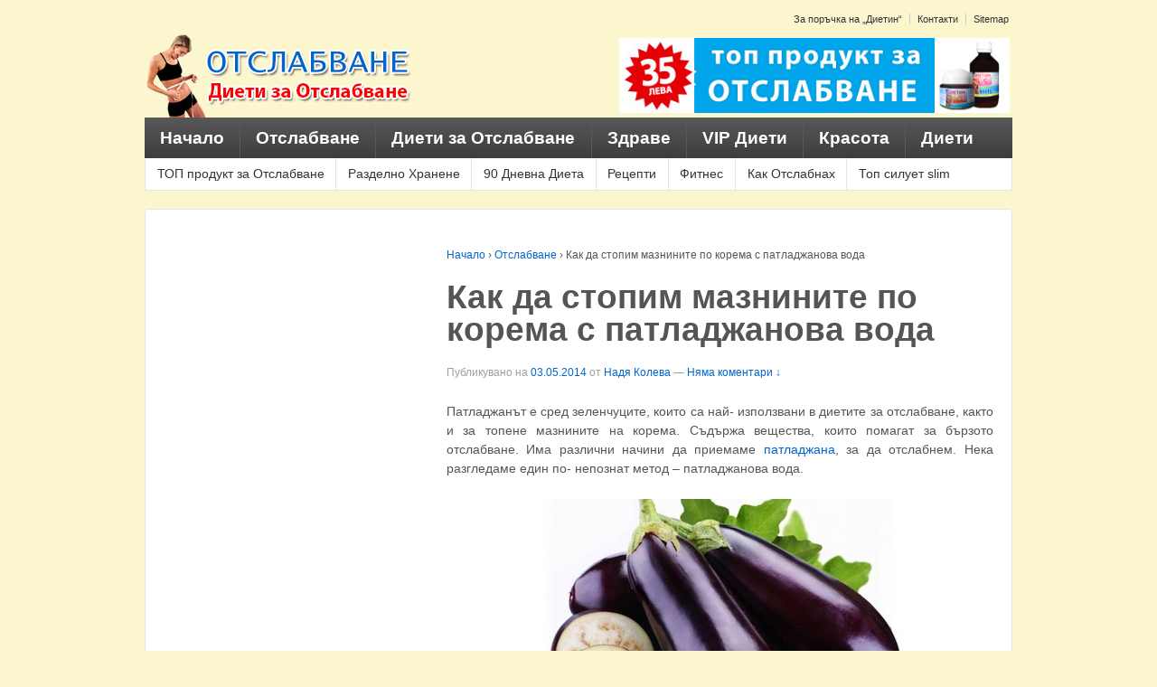

--- FILE ---
content_type: text/html; charset=UTF-8
request_url: http://otslabvane-dieti.net/%D0%BE%D1%82%D1%81%D0%BB%D0%B0%D0%B1%D0%B2%D0%B0%D0%BD%D0%B5/kak-da-stopim-mazninite-po-korema-s-patladjanova-voda-8692/
body_size: 8188
content:
	<!doctype html>
	<!--[if !IE]>
	<html class="no-js non-ie" lang="bg-BG"> <![endif]-->
	<!--[if IE 7 ]>
	<html class="no-js ie7" lang="bg-BG"> <![endif]-->
	<!--[if IE 8 ]>
	<html class="no-js ie8" lang="bg-BG"> <![endif]-->
	<!--[if IE 9 ]>
	<html class="no-js ie9" lang="bg-BG"> <![endif]-->
	<!--[if gt IE 9]><!-->
<html class="no-js" lang="bg-BG"> <!--<![endif]-->
	<head>

		<meta charset="UTF-8"/>
		<meta name="viewport" content="width=device-width, initial-scale=1.0">

		<title>Как да стопим мазнините по корема с патладжанова вода &#124; Отслабване</title>

		<link rel="profile" href="http://gmpg.org/xfn/11"/>
		<link rel="pingback" href="http://otslabvane-dieti.net/xmlrpc.php"/>
		<link rel="stylesheet" type="text/css" href="http://otslabvane-dieti.net/wp-content/themes/responsive/css/calc.css">
		<meta name='robots' content='max-image-preview:large' />
<link rel="alternate" type="application/rss+xml" title="Отслабване &raquo; Поток" href="http://otslabvane-dieti.net/feed/" />
<link rel="alternate" type="application/rss+xml" title="Отслабване &raquo; поток за коментари" href="http://otslabvane-dieti.net/comments/feed/" />
<link rel="alternate" type="application/rss+xml" title="Отслабване &raquo; поток за коментари на Как да стопим мазнините по корема с патладжанова вода" href="http://otslabvane-dieti.net/%d0%be%d1%82%d1%81%d0%bb%d0%b0%d0%b1%d0%b2%d0%b0%d0%bd%d0%b5/kak-da-stopim-mazninite-po-korema-s-patladjanova-voda-8692/feed/" />
<script type="text/javascript">
/* <![CDATA[ */
window._wpemojiSettings = {"baseUrl":"https:\/\/s.w.org\/images\/core\/emoji\/15.0.3\/72x72\/","ext":".png","svgUrl":"https:\/\/s.w.org\/images\/core\/emoji\/15.0.3\/svg\/","svgExt":".svg","source":{"concatemoji":"http:\/\/otslabvane-dieti.net\/wp-includes\/js\/wp-emoji-release.min.js?ver=6.5.7"}};
/*! This file is auto-generated */
!function(i,n){var o,s,e;function c(e){try{var t={supportTests:e,timestamp:(new Date).valueOf()};sessionStorage.setItem(o,JSON.stringify(t))}catch(e){}}function p(e,t,n){e.clearRect(0,0,e.canvas.width,e.canvas.height),e.fillText(t,0,0);var t=new Uint32Array(e.getImageData(0,0,e.canvas.width,e.canvas.height).data),r=(e.clearRect(0,0,e.canvas.width,e.canvas.height),e.fillText(n,0,0),new Uint32Array(e.getImageData(0,0,e.canvas.width,e.canvas.height).data));return t.every(function(e,t){return e===r[t]})}function u(e,t,n){switch(t){case"flag":return n(e,"\ud83c\udff3\ufe0f\u200d\u26a7\ufe0f","\ud83c\udff3\ufe0f\u200b\u26a7\ufe0f")?!1:!n(e,"\ud83c\uddfa\ud83c\uddf3","\ud83c\uddfa\u200b\ud83c\uddf3")&&!n(e,"\ud83c\udff4\udb40\udc67\udb40\udc62\udb40\udc65\udb40\udc6e\udb40\udc67\udb40\udc7f","\ud83c\udff4\u200b\udb40\udc67\u200b\udb40\udc62\u200b\udb40\udc65\u200b\udb40\udc6e\u200b\udb40\udc67\u200b\udb40\udc7f");case"emoji":return!n(e,"\ud83d\udc26\u200d\u2b1b","\ud83d\udc26\u200b\u2b1b")}return!1}function f(e,t,n){var r="undefined"!=typeof WorkerGlobalScope&&self instanceof WorkerGlobalScope?new OffscreenCanvas(300,150):i.createElement("canvas"),a=r.getContext("2d",{willReadFrequently:!0}),o=(a.textBaseline="top",a.font="600 32px Arial",{});return e.forEach(function(e){o[e]=t(a,e,n)}),o}function t(e){var t=i.createElement("script");t.src=e,t.defer=!0,i.head.appendChild(t)}"undefined"!=typeof Promise&&(o="wpEmojiSettingsSupports",s=["flag","emoji"],n.supports={everything:!0,everythingExceptFlag:!0},e=new Promise(function(e){i.addEventListener("DOMContentLoaded",e,{once:!0})}),new Promise(function(t){var n=function(){try{var e=JSON.parse(sessionStorage.getItem(o));if("object"==typeof e&&"number"==typeof e.timestamp&&(new Date).valueOf()<e.timestamp+604800&&"object"==typeof e.supportTests)return e.supportTests}catch(e){}return null}();if(!n){if("undefined"!=typeof Worker&&"undefined"!=typeof OffscreenCanvas&&"undefined"!=typeof URL&&URL.createObjectURL&&"undefined"!=typeof Blob)try{var e="postMessage("+f.toString()+"("+[JSON.stringify(s),u.toString(),p.toString()].join(",")+"));",r=new Blob([e],{type:"text/javascript"}),a=new Worker(URL.createObjectURL(r),{name:"wpTestEmojiSupports"});return void(a.onmessage=function(e){c(n=e.data),a.terminate(),t(n)})}catch(e){}c(n=f(s,u,p))}t(n)}).then(function(e){for(var t in e)n.supports[t]=e[t],n.supports.everything=n.supports.everything&&n.supports[t],"flag"!==t&&(n.supports.everythingExceptFlag=n.supports.everythingExceptFlag&&n.supports[t]);n.supports.everythingExceptFlag=n.supports.everythingExceptFlag&&!n.supports.flag,n.DOMReady=!1,n.readyCallback=function(){n.DOMReady=!0}}).then(function(){return e}).then(function(){var e;n.supports.everything||(n.readyCallback(),(e=n.source||{}).concatemoji?t(e.concatemoji):e.wpemoji&&e.twemoji&&(t(e.twemoji),t(e.wpemoji)))}))}((window,document),window._wpemojiSettings);
/* ]]> */
</script>
<style id='wp-emoji-styles-inline-css' type='text/css'>

	img.wp-smiley, img.emoji {
		display: inline !important;
		border: none !important;
		box-shadow: none !important;
		height: 1em !important;
		width: 1em !important;
		margin: 0 0.07em !important;
		vertical-align: -0.1em !important;
		background: none !important;
		padding: 0 !important;
	}
</style>
<link rel='stylesheet' id='wp-block-library-css' href='http://otslabvane-dieti.net/wp-includes/css/dist/block-library/style.min.css?ver=6.5.7' type='text/css' media='all' />
<style id='classic-theme-styles-inline-css' type='text/css'>
/*! This file is auto-generated */
.wp-block-button__link{color:#fff;background-color:#32373c;border-radius:9999px;box-shadow:none;text-decoration:none;padding:calc(.667em + 2px) calc(1.333em + 2px);font-size:1.125em}.wp-block-file__button{background:#32373c;color:#fff;text-decoration:none}
</style>
<style id='global-styles-inline-css' type='text/css'>
body{--wp--preset--color--black: #000000;--wp--preset--color--cyan-bluish-gray: #abb8c3;--wp--preset--color--white: #ffffff;--wp--preset--color--pale-pink: #f78da7;--wp--preset--color--vivid-red: #cf2e2e;--wp--preset--color--luminous-vivid-orange: #ff6900;--wp--preset--color--luminous-vivid-amber: #fcb900;--wp--preset--color--light-green-cyan: #7bdcb5;--wp--preset--color--vivid-green-cyan: #00d084;--wp--preset--color--pale-cyan-blue: #8ed1fc;--wp--preset--color--vivid-cyan-blue: #0693e3;--wp--preset--color--vivid-purple: #9b51e0;--wp--preset--gradient--vivid-cyan-blue-to-vivid-purple: linear-gradient(135deg,rgba(6,147,227,1) 0%,rgb(155,81,224) 100%);--wp--preset--gradient--light-green-cyan-to-vivid-green-cyan: linear-gradient(135deg,rgb(122,220,180) 0%,rgb(0,208,130) 100%);--wp--preset--gradient--luminous-vivid-amber-to-luminous-vivid-orange: linear-gradient(135deg,rgba(252,185,0,1) 0%,rgba(255,105,0,1) 100%);--wp--preset--gradient--luminous-vivid-orange-to-vivid-red: linear-gradient(135deg,rgba(255,105,0,1) 0%,rgb(207,46,46) 100%);--wp--preset--gradient--very-light-gray-to-cyan-bluish-gray: linear-gradient(135deg,rgb(238,238,238) 0%,rgb(169,184,195) 100%);--wp--preset--gradient--cool-to-warm-spectrum: linear-gradient(135deg,rgb(74,234,220) 0%,rgb(151,120,209) 20%,rgb(207,42,186) 40%,rgb(238,44,130) 60%,rgb(251,105,98) 80%,rgb(254,248,76) 100%);--wp--preset--gradient--blush-light-purple: linear-gradient(135deg,rgb(255,206,236) 0%,rgb(152,150,240) 100%);--wp--preset--gradient--blush-bordeaux: linear-gradient(135deg,rgb(254,205,165) 0%,rgb(254,45,45) 50%,rgb(107,0,62) 100%);--wp--preset--gradient--luminous-dusk: linear-gradient(135deg,rgb(255,203,112) 0%,rgb(199,81,192) 50%,rgb(65,88,208) 100%);--wp--preset--gradient--pale-ocean: linear-gradient(135deg,rgb(255,245,203) 0%,rgb(182,227,212) 50%,rgb(51,167,181) 100%);--wp--preset--gradient--electric-grass: linear-gradient(135deg,rgb(202,248,128) 0%,rgb(113,206,126) 100%);--wp--preset--gradient--midnight: linear-gradient(135deg,rgb(2,3,129) 0%,rgb(40,116,252) 100%);--wp--preset--font-size--small: 13px;--wp--preset--font-size--medium: 20px;--wp--preset--font-size--large: 36px;--wp--preset--font-size--x-large: 42px;--wp--preset--spacing--20: 0.44rem;--wp--preset--spacing--30: 0.67rem;--wp--preset--spacing--40: 1rem;--wp--preset--spacing--50: 1.5rem;--wp--preset--spacing--60: 2.25rem;--wp--preset--spacing--70: 3.38rem;--wp--preset--spacing--80: 5.06rem;--wp--preset--shadow--natural: 6px 6px 9px rgba(0, 0, 0, 0.2);--wp--preset--shadow--deep: 12px 12px 50px rgba(0, 0, 0, 0.4);--wp--preset--shadow--sharp: 6px 6px 0px rgba(0, 0, 0, 0.2);--wp--preset--shadow--outlined: 6px 6px 0px -3px rgba(255, 255, 255, 1), 6px 6px rgba(0, 0, 0, 1);--wp--preset--shadow--crisp: 6px 6px 0px rgba(0, 0, 0, 1);}:where(.is-layout-flex){gap: 0.5em;}:where(.is-layout-grid){gap: 0.5em;}body .is-layout-flex{display: flex;}body .is-layout-flex{flex-wrap: wrap;align-items: center;}body .is-layout-flex > *{margin: 0;}body .is-layout-grid{display: grid;}body .is-layout-grid > *{margin: 0;}:where(.wp-block-columns.is-layout-flex){gap: 2em;}:where(.wp-block-columns.is-layout-grid){gap: 2em;}:where(.wp-block-post-template.is-layout-flex){gap: 1.25em;}:where(.wp-block-post-template.is-layout-grid){gap: 1.25em;}.has-black-color{color: var(--wp--preset--color--black) !important;}.has-cyan-bluish-gray-color{color: var(--wp--preset--color--cyan-bluish-gray) !important;}.has-white-color{color: var(--wp--preset--color--white) !important;}.has-pale-pink-color{color: var(--wp--preset--color--pale-pink) !important;}.has-vivid-red-color{color: var(--wp--preset--color--vivid-red) !important;}.has-luminous-vivid-orange-color{color: var(--wp--preset--color--luminous-vivid-orange) !important;}.has-luminous-vivid-amber-color{color: var(--wp--preset--color--luminous-vivid-amber) !important;}.has-light-green-cyan-color{color: var(--wp--preset--color--light-green-cyan) !important;}.has-vivid-green-cyan-color{color: var(--wp--preset--color--vivid-green-cyan) !important;}.has-pale-cyan-blue-color{color: var(--wp--preset--color--pale-cyan-blue) !important;}.has-vivid-cyan-blue-color{color: var(--wp--preset--color--vivid-cyan-blue) !important;}.has-vivid-purple-color{color: var(--wp--preset--color--vivid-purple) !important;}.has-black-background-color{background-color: var(--wp--preset--color--black) !important;}.has-cyan-bluish-gray-background-color{background-color: var(--wp--preset--color--cyan-bluish-gray) !important;}.has-white-background-color{background-color: var(--wp--preset--color--white) !important;}.has-pale-pink-background-color{background-color: var(--wp--preset--color--pale-pink) !important;}.has-vivid-red-background-color{background-color: var(--wp--preset--color--vivid-red) !important;}.has-luminous-vivid-orange-background-color{background-color: var(--wp--preset--color--luminous-vivid-orange) !important;}.has-luminous-vivid-amber-background-color{background-color: var(--wp--preset--color--luminous-vivid-amber) !important;}.has-light-green-cyan-background-color{background-color: var(--wp--preset--color--light-green-cyan) !important;}.has-vivid-green-cyan-background-color{background-color: var(--wp--preset--color--vivid-green-cyan) !important;}.has-pale-cyan-blue-background-color{background-color: var(--wp--preset--color--pale-cyan-blue) !important;}.has-vivid-cyan-blue-background-color{background-color: var(--wp--preset--color--vivid-cyan-blue) !important;}.has-vivid-purple-background-color{background-color: var(--wp--preset--color--vivid-purple) !important;}.has-black-border-color{border-color: var(--wp--preset--color--black) !important;}.has-cyan-bluish-gray-border-color{border-color: var(--wp--preset--color--cyan-bluish-gray) !important;}.has-white-border-color{border-color: var(--wp--preset--color--white) !important;}.has-pale-pink-border-color{border-color: var(--wp--preset--color--pale-pink) !important;}.has-vivid-red-border-color{border-color: var(--wp--preset--color--vivid-red) !important;}.has-luminous-vivid-orange-border-color{border-color: var(--wp--preset--color--luminous-vivid-orange) !important;}.has-luminous-vivid-amber-border-color{border-color: var(--wp--preset--color--luminous-vivid-amber) !important;}.has-light-green-cyan-border-color{border-color: var(--wp--preset--color--light-green-cyan) !important;}.has-vivid-green-cyan-border-color{border-color: var(--wp--preset--color--vivid-green-cyan) !important;}.has-pale-cyan-blue-border-color{border-color: var(--wp--preset--color--pale-cyan-blue) !important;}.has-vivid-cyan-blue-border-color{border-color: var(--wp--preset--color--vivid-cyan-blue) !important;}.has-vivid-purple-border-color{border-color: var(--wp--preset--color--vivid-purple) !important;}.has-vivid-cyan-blue-to-vivid-purple-gradient-background{background: var(--wp--preset--gradient--vivid-cyan-blue-to-vivid-purple) !important;}.has-light-green-cyan-to-vivid-green-cyan-gradient-background{background: var(--wp--preset--gradient--light-green-cyan-to-vivid-green-cyan) !important;}.has-luminous-vivid-amber-to-luminous-vivid-orange-gradient-background{background: var(--wp--preset--gradient--luminous-vivid-amber-to-luminous-vivid-orange) !important;}.has-luminous-vivid-orange-to-vivid-red-gradient-background{background: var(--wp--preset--gradient--luminous-vivid-orange-to-vivid-red) !important;}.has-very-light-gray-to-cyan-bluish-gray-gradient-background{background: var(--wp--preset--gradient--very-light-gray-to-cyan-bluish-gray) !important;}.has-cool-to-warm-spectrum-gradient-background{background: var(--wp--preset--gradient--cool-to-warm-spectrum) !important;}.has-blush-light-purple-gradient-background{background: var(--wp--preset--gradient--blush-light-purple) !important;}.has-blush-bordeaux-gradient-background{background: var(--wp--preset--gradient--blush-bordeaux) !important;}.has-luminous-dusk-gradient-background{background: var(--wp--preset--gradient--luminous-dusk) !important;}.has-pale-ocean-gradient-background{background: var(--wp--preset--gradient--pale-ocean) !important;}.has-electric-grass-gradient-background{background: var(--wp--preset--gradient--electric-grass) !important;}.has-midnight-gradient-background{background: var(--wp--preset--gradient--midnight) !important;}.has-small-font-size{font-size: var(--wp--preset--font-size--small) !important;}.has-medium-font-size{font-size: var(--wp--preset--font-size--medium) !important;}.has-large-font-size{font-size: var(--wp--preset--font-size--large) !important;}.has-x-large-font-size{font-size: var(--wp--preset--font-size--x-large) !important;}
.wp-block-navigation a:where(:not(.wp-element-button)){color: inherit;}
:where(.wp-block-post-template.is-layout-flex){gap: 1.25em;}:where(.wp-block-post-template.is-layout-grid){gap: 1.25em;}
:where(.wp-block-columns.is-layout-flex){gap: 2em;}:where(.wp-block-columns.is-layout-grid){gap: 2em;}
.wp-block-pullquote{font-size: 1.5em;line-height: 1.6;}
</style>
<link rel='stylesheet' id='responsive-style-css' href='http://otslabvane-dieti.net/wp-content/themes/responsive/core/css/style.css?ver=1.9.5.1' type='text/css' media='all' />
<link rel='stylesheet' id='responsive-media-queries-css' href='http://otslabvane-dieti.net/wp-content/themes/responsive/core/css/responsive.css?ver=1.9.5.1' type='text/css' media='all' />
<link rel='stylesheet' id='recent-posts-widget-with-thumbnails-public-style-css' href='http://otslabvane-dieti.net/wp-content/plugins/recent-posts-widget-with-thumbnails/public.css?ver=7.1.1' type='text/css' media='all' />
<script type="text/javascript" src="http://otslabvane-dieti.net/wp-includes/js/jquery/jquery.min.js?ver=3.7.1" id="jquery-core-js"></script>
<script type="text/javascript" src="http://otslabvane-dieti.net/wp-includes/js/jquery/jquery-migrate.min.js?ver=3.4.1" id="jquery-migrate-js"></script>
<script type="text/javascript" src="http://otslabvane-dieti.net/wp-content/themes/responsive/core/js/responsive-modernizr.min.js?ver=2.6.1" id="modernizr-js"></script>
<link rel="https://api.w.org/" href="http://otslabvane-dieti.net/wp-json/" /><link rel="alternate" type="application/json" href="http://otslabvane-dieti.net/wp-json/wp/v2/posts/8692" /><link rel="EditURI" type="application/rsd+xml" title="RSD" href="http://otslabvane-dieti.net/xmlrpc.php?rsd" />
<meta name="generator" content="WordPress 6.5.7" />
<link rel="canonical" href="http://otslabvane-dieti.net/%d0%be%d1%82%d1%81%d0%bb%d0%b0%d0%b1%d0%b2%d0%b0%d0%bd%d0%b5/kak-da-stopim-mazninite-po-korema-s-patladjanova-voda-8692/" />
<link rel='shortlink' href='http://otslabvane-dieti.net/?p=8692' />
<link rel="alternate" type="application/json+oembed" href="http://otslabvane-dieti.net/wp-json/oembed/1.0/embed?url=http%3A%2F%2Fotslabvane-dieti.net%2F%25d0%25be%25d1%2582%25d1%2581%25d0%25bb%25d0%25b0%25d0%25b1%25d0%25b2%25d0%25b0%25d0%25bd%25d0%25b5%2Fkak-da-stopim-mazninite-po-korema-s-patladjanova-voda-8692%2F" />
<link rel="alternate" type="text/xml+oembed" href="http://otslabvane-dieti.net/wp-json/oembed/1.0/embed?url=http%3A%2F%2Fotslabvane-dieti.net%2F%25d0%25be%25d1%2582%25d1%2581%25d0%25bb%25d0%25b0%25d0%25b1%25d0%25b2%25d0%25b0%25d0%25bd%25d0%25b5%2Fkak-da-stopim-mazninite-po-korema-s-patladjanova-voda-8692%2F&#038;format=xml" />
<!-- We need this for debugging -->
<!-- Responsive 1.9.5.1 -->
<style type="text/css" id="custom-background-css">
body.custom-background { background-color: #fcf6cf; }
</style>
	<link rel="icon" href="http://otslabvane-dieti.net/wp-content/uploads/2018/05/cropped-otslabvane-plodove-32x32.jpg" sizes="32x32" />
<link rel="icon" href="http://otslabvane-dieti.net/wp-content/uploads/2018/05/cropped-otslabvane-plodove-192x192.jpg" sizes="192x192" />
<link rel="apple-touch-icon" href="http://otslabvane-dieti.net/wp-content/uploads/2018/05/cropped-otslabvane-plodove-180x180.jpg" />
<meta name="msapplication-TileImage" content="http://otslabvane-dieti.net/wp-content/uploads/2018/05/cropped-otslabvane-plodove-270x270.jpg" />
<!-- Custom CSS Styles -->
<style type="text/css" media="screen">
h2 {font-size: 1.8em;}

.featured-title {
font-size: 40px;
}
.menu a {
text-shadow: none;
font-size: 19px;
}
.menu a:hover {
 background-color: #FF731A;
background-image: none;
}

menu a:hover {
 background-color: #FF731A;
 background-image: none;
 text-shadow: none;
}
.sub-header-menu a {
font-size: 14px;
font-weight: 500;
}
#logo {
margin-top: 30px; 
}
ul {
list-style-type: none !important;
}
.adsUl {
 text-align: center;
margin-top: 5px;
}
</style>
	</head>

<body class="post-template-default single single-post postid-8692 single-format-standard custom-background" oncopy="return false" oncut="return false">

<div id="container" class="hfeed">

	<div id="header">

		
					<ul id="menu-hight_m" class="top-menu"><li id="menu-item-106" class="menu-item menu-item-type-post_type menu-item-object-page menu-item-106"><a href="http://otslabvane-dieti.net/%d0%b7%d0%b0-%d0%bf%d0%be%d1%80%d1%8a%d1%87%d0%ba%d0%b0-%d0%bd%d0%b0-%d0%b4%d0%b8%d0%b5%d1%82%d0%b8%d0%bd-%d0%ba%d0%be%d0%bc%d0%bf%d0%bb%d0%b5%d0%ba%d1%82/">За поръчка на &#8222;Диетин&#8220;</a></li>
<li id="menu-item-29" class="menu-item menu-item-type-post_type menu-item-object-page menu-item-29"><a href="http://otslabvane-dieti.net/%d0%ba%d0%be%d0%bd%d1%82%d0%b0%d0%ba%d1%82%d0%b8/">Контакти</a></li>
<li id="menu-item-35" class="menu-item menu-item-type-post_type menu-item-object-page menu-item-35"><a href="http://otslabvane-dieti.net/sitemap/">Sitemap</a></li>
</ul>		
		
		
			<div id="logo">
				<a href="http://otslabvane-dieti.net/"><img src="http://otslabvane-dieti.net/wp-content/uploads/2014/02/logo-5.png" width="300" height="100" alt="Отслабване"/></a>
			</div><!-- end of #logo -->

		
		
			<div id="top-widget" class="top-widget">
		
		
			<div id="text-10" class="widget_text">			<div class="textwidget"><a href='http://otslabvane-dieti.net/%D1%82%D0%BE%D0%BF-%D0%BF%D1%80%D0%BE%D0%B4%D1%83%D0%BA%D1%82-%D0%B7%D0%B0-%D0%BE%D1%82%D1%81%D0%BB%D0%B0%D0%B1%D0%B2%D0%B0%D0%BD%D0%B5/'><img src='http://otslabvane-dieti.net/wp-content/uploads/2013/06/dietin-468x901.jpg' alt='диетин за отслабване' /></a></div>
		</div>
		
			</div><!-- end of #top-widget -->
		<div class="main-nav"><ul id="menu-main_m" class="menu"><li id="menu-item-21" class="menu-item menu-item-type-custom menu-item-object-custom menu-item-home menu-item-21"><a href="http://otslabvane-dieti.net/">Начало</a></li>
<li id="menu-item-42" class="menu-item menu-item-type-taxonomy menu-item-object-category current-post-ancestor current-menu-parent current-post-parent menu-item-42"><a href="http://otslabvane-dieti.net/category/%d0%be%d1%82%d1%81%d0%bb%d0%b0%d0%b1%d0%b2%d0%b0%d0%bd%d0%b5/">Отслабване</a></li>
<li id="menu-item-41" class="menu-item menu-item-type-taxonomy menu-item-object-category menu-item-41"><a href="http://otslabvane-dieti.net/category/%d0%b4%d0%b8%d0%b5%d1%82%d0%b8-%d0%b7%d0%b0-%d0%be%d1%82%d1%81%d0%bb%d0%b0%d0%b1%d0%b2%d0%b0%d0%bd%d0%b5/">Диети за Отслабване</a></li>
<li id="menu-item-14179" class="menu-item menu-item-type-taxonomy menu-item-object-category menu-item-14179"><a href="http://otslabvane-dieti.net/category/%d0%b7%d0%b4%d1%80%d0%b0%d0%b2%d0%b5/">Здраве</a></li>
<li id="menu-item-39" class="menu-item menu-item-type-taxonomy menu-item-object-category menu-item-39"><a href="http://otslabvane-dieti.net/category/vip-%d0%b4%d0%b8%d0%b5%d1%82%d0%b8/">VIP Диети</a></li>
<li id="menu-item-14180" class="menu-item menu-item-type-taxonomy menu-item-object-category menu-item-14180"><a href="http://otslabvane-dieti.net/category/%d0%ba%d1%80%d0%b0%d1%81%d0%be%d1%82%d0%b0/">Красота</a></li>
<li id="menu-item-40" class="menu-item menu-item-type-taxonomy menu-item-object-category menu-item-40"><a href="http://otslabvane-dieti.net/category/%d0%b4%d0%b8%d0%b5%d1%82%d0%b8/">Диети</a></li>
</ul></div>
					<ul id="menu-bottom_m" class="sub-header-menu"><li id="menu-item-54" class="menu-item menu-item-type-post_type menu-item-object-page menu-item-54"><a href="http://otslabvane-dieti.net/%d1%82%d0%be%d0%bf-%d0%bf%d1%80%d0%be%d0%b4%d1%83%d0%ba%d1%82-%d0%b7%d0%b0-%d0%be%d1%82%d1%81%d0%bb%d0%b0%d0%b1%d0%b2%d0%b0%d0%bd%d0%b5/">ТОП продукт за Отслабване</a></li>
<li id="menu-item-47" class="menu-item menu-item-type-taxonomy menu-item-object-category menu-item-47"><a href="http://otslabvane-dieti.net/category/%d1%80%d0%b0%d0%b7%d0%b4%d0%b5%d0%bb%d0%bd%d0%be-%d1%85%d1%80%d0%b0%d0%bd%d0%b5%d0%bd%d0%b5/">Разделно Хранене</a></li>
<li id="menu-item-46" class="menu-item menu-item-type-taxonomy menu-item-object-category menu-item-46"><a href="http://otslabvane-dieti.net/category/90-%d0%b4%d0%bd%d0%b5%d0%b2%d0%bd%d0%b0-%d0%b4%d0%b8%d0%b5%d1%82%d0%b0/">90 Дневна Диета</a></li>
<li id="menu-item-48" class="menu-item menu-item-type-taxonomy menu-item-object-category menu-item-48"><a href="http://otslabvane-dieti.net/category/%d1%80%d0%b5%d1%86%d0%b5%d0%bf%d1%82%d0%b8/">Рецепти</a></li>
<li id="menu-item-56" class="menu-item menu-item-type-taxonomy menu-item-object-category menu-item-56"><a href="http://otslabvane-dieti.net/category/%d1%84%d0%b8%d1%82%d0%bd%d0%b5%d1%81/">Фитнес</a></li>
<li id="menu-item-55" class="menu-item menu-item-type-taxonomy menu-item-object-category menu-item-55"><a href="http://otslabvane-dieti.net/category/%d0%ba%d0%b0%d0%ba-%d0%be%d1%82%d1%81%d0%bb%d0%b0%d0%b1%d0%bd%d0%b0%d1%85/">Как Отслабнах</a></li>
<li id="menu-item-7790" class="menu-item menu-item-type-taxonomy menu-item-object-category menu-item-7790"><a href="http://otslabvane-dieti.net/category/%d1%82%d0%be%d0%bf-%d1%81%d0%b8%d0%bb%d1%83%d0%b5%d1%82-slim/">Топ силует slim</a></li>
</ul>		
		
	</div><!-- end of #header -->

	<div id="wrapper" class="clearfix">

<div id="content" class="grid-right col-620 fit">

	<div class="breadcrumb-list" xmlns:v="http://rdf.data-vocabulary.org/#"><span class="breadcrumb" typeof="v:Breadcrumb"><a rel="v:url" property="v:title" href="http://otslabvane-dieti.net/">Начало</a></span> <span class="chevron">&#8250;</span> <span class="breadcrumb" typeof="v:Breadcrumb"><a rel="v:url" property="v:title" href="http://otslabvane-dieti.net/category/%d0%be%d1%82%d1%81%d0%bb%d0%b0%d0%b1%d0%b2%d0%b0%d0%bd%d0%b5/">Отслабване</a></span> <span class="chevron">&#8250;</span> <span class="breadcrumb-current">Как да стопим мазнините по корема с патладжанова вода</span></div>
	
		
						<div id="post-8692" class="post-8692 post type-post status-publish format-standard has-post-thumbnail hentry category-1 tag-23 tag-2057 tag-17 tag-2105 tag-2104">
				
				
	<h1 class="entry-title post-title">Как да стопим мазнините по корема с патладжанова вода</h1>

<div class="post-meta">
	<span class="meta-prep meta-prep-author posted">Публикувано на</span> <a href="http://otslabvane-dieti.net/%d0%be%d1%82%d1%81%d0%bb%d0%b0%d0%b1%d0%b2%d0%b0%d0%bd%d0%b5/kak-da-stopim-mazninite-po-korema-s-patladjanova-voda-8692/" title="16:41" rel="bookmark"><span class="timestamp updated">03.05.2014</span></a> <span class="byline">от</span> <span class="author vcard"><a class="url fn n" href="http://otslabvane-dieti.net/author/mai4e/" title="Преглед на всички публикации от Надя Колева">Надя Колева</a></span>
			<span class="comments-link">
		<span class="mdash">&mdash;</span>
			<a href="http://otslabvane-dieti.net/%d0%be%d1%82%d1%81%d0%bb%d0%b0%d0%b1%d0%b2%d0%b0%d0%bd%d0%b5/kak-da-stopim-mazninite-po-korema-s-patladjanova-voda-8692/#respond">Няма коментари ↓</a>		</span>
	</div><!-- end of .post-meta -->
				
				<!-- Etarget -->
				<!-- There was etarget -->
<!-- Etarget End -->
				
				<div class="post-entry">
					<p style="text-align: justify;">Патладжанът е сред зеленчуците, които са най- използвани в диетите за отслабване, както и за топене мазнините на корема. Съдържа вещества, които помагат за бързото отслабване. Има различни начини да приемаме <a title="Сок от патладжан и репички за отслабване" href="http://otslabvane-dieti.net/%D0%BE%D1%82%D1%81%D0%BB%D0%B0%D0%B1%D0%B2%D0%B0%D0%BD%D0%B5/sok-ot-patladjan-i-repichki-za-otslabvane-8236/">патладжана</a>, за да отслабнем. Нека разгледаме един по- непознат метод – патладжанова вода.</p>
<p style="text-align: justify;"><img fetchpriority="high" decoding="async" class="aligncenter size-full wp-image-8693" alt="patladjan" src="http://otslabvane-dieti.net/wp-content/uploads/2014/05/patladjan.jpg" width="420" height="303" srcset="http://otslabvane-dieti.net/wp-content/uploads/2014/05/patladjan.jpg 420w, http://otslabvane-dieti.net/wp-content/uploads/2014/05/patladjan-300x216.jpg 300w, http://otslabvane-dieti.net/wp-content/uploads/2014/05/patladjan-100x72.jpg 100w, http://otslabvane-dieti.net/wp-content/uploads/2014/05/patladjan-150x108.jpg 150w, http://otslabvane-dieti.net/wp-content/uploads/2014/05/patladjan-200x144.jpg 200w" sizes="(max-width: 420px) 100vw, 420px" /></p>
<p style="text-align: justify;">Патладжанът отговаря на много условия, за да се употребява толкова често в диетите за отслабване. Съдържа висок процент вода, витамини и минерали, които действат като натурални антиоксиданти, които помагат за топенето на мазнините. Патладжанът съдържа калий, който стимулира изхвърлянето на течности, които се задържат в тялото.</p>
<p style="text-align: justify;">Заради всички тези причини патладжанът се използва масово за отслабване. Нека разгледаме как се топят мазнините по корема с патладжанова вода.</p>
<p style="text-align: justify;"><strong>Рецептата</strong> много лесно се приготвя. Нарежете патладжана на парченца и ги сложете в тъмен съд, покрийте с вода и<img decoding="async" class="alignright size-medium wp-image-8694" alt="patladjanova-voda" src="http://otslabvane-dieti.net/wp-content/uploads/2014/05/patladjanova-voda-235x300.jpg" width="235" height="300" srcset="http://otslabvane-dieti.net/wp-content/uploads/2014/05/patladjanova-voda-235x300.jpg 235w, http://otslabvane-dieti.net/wp-content/uploads/2014/05/patladjanova-voda-100x127.jpg 100w, http://otslabvane-dieti.net/wp-content/uploads/2014/05/patladjanova-voda-150x190.jpg 150w, http://otslabvane-dieti.net/wp-content/uploads/2014/05/patladjanova-voda-200x254.jpg 200w, http://otslabvane-dieti.net/wp-content/uploads/2014/05/patladjanova-voda-450x572.jpg 450w, http://otslabvane-dieti.net/wp-content/uploads/2014/05/patladjanova-voda.jpg 550w" sizes="(max-width: 235px) 100vw, 235px" /> оставете да престои един ден.</p>
<p style="text-align: justify;"><strong>Ето и друг вариант на рецептата:</strong> Взимате два патладжана и ги режете на кубчета. Слагате ги в тенджера и оставяте да се варят 10 минути на бавен огън. След това присипвате водата в удобен съд, а парчетата патладжан може да използвате за други рецепти.</p>
<p style="text-align: justify;">Пийте по половин литър патладжанова вода на ден в продължение на 7 дни.</p>
<p style="text-align: justify;">В тази седмица може да свалите до 2 кг , въпреки че цифрата е относителна и зависи от метаболизма, може да съчетаете и със специална патладжанова диета.</p>
<p style="text-align: justify;">Консултирайте се с лекар, ако имате някакви съмнения или притеснения.</p>
					<!-- Starts Ads R -->
					<h3>ВИЖТЕ ОЩЕ:</h3>
						<div id="SC_TBlock_100988" class="SC_TBlock">loading...</div>
					<!-- Ends Ads R -->
					
									</div>				
				<!-- end of .post-entry -->
				<!-- Starts Duo Ads Below the Post -->
					<aside>
						<ul class="adsUl">
							<li><aside id="text-11" class="widget widget_text">			<div class="textwidget"><span style="display: inline; margin-right: 20px;"> 
 <script async src="//pagead2.googlesyndication.com/pagead/js/adsbygoogle.js"></script>
<!-- Otslabvane_336 -->
<ins class="adsbygoogle"
     style="display:inline-block;width:336px;height:280px"
     data-ad-client="ca-pub-7343255155482055"
     data-ad-slot="2091288725"></ins>
<script>
(adsbygoogle = window.adsbygoogle || []).push({});
</script>
</span></div>
		</aside><aside id="text-16" class="widget widget_text">			<div class="textwidget"><a href='https://otslabvane-dieti.net/%D0%BA%D0%B0%D0%BA-%D0%BE%D1%82%D1%81%D0%BB%D0%B0%D0%B1%D0%BD%D0%B0%D1%85/%D1%82%D0%B0%D0%B9%D0%BD%D0%B8%D1%8F%D1%82-%D0%BF%D1%80%D0%BE%D0%B4%D1%83%D0%BA%D1%82-%D0%B7%D0%B0-%D0%BE%D1%82%D1%81%D0%BB%D0%B0%D0%B1%D0%B2%D0%B0%D0%BD%D0%B5-%D1%82%D0%BE%D0%BF-%D1%81%D0%B8%D0%BB-7786/'><img src='http://otslabvane-dieti.net/wp-content/uploads/2014/03/топ-силует-300x250.gif' alt='Топ силует за отслабване' /></a>

<a href='https://skandalno.net/revolyutsionen-gel-sreshtu-tselulit-i-stri-2/'><img src='http://otslabvane-dieti.net/wp-content/uploads/2014/03/biokod4.jpg' alt='Топ силует за отслабване' /></a>
</div>
		</aside></li>
						</ul>
					</aside>
				<!-- Ends Duo Ads Below the Post -->
				<!-- Starts Zemanta -->
				

--- FILE ---
content_type: text/html; charset=utf-8
request_url: https://www.google.com/recaptcha/api2/aframe
body_size: 267
content:
<!DOCTYPE HTML><html><head><meta http-equiv="content-type" content="text/html; charset=UTF-8"></head><body><script nonce="7r-XX6n26LcX8Tu8HXD9bg">/** Anti-fraud and anti-abuse applications only. See google.com/recaptcha */ try{var clients={'sodar':'https://pagead2.googlesyndication.com/pagead/sodar?'};window.addEventListener("message",function(a){try{if(a.source===window.parent){var b=JSON.parse(a.data);var c=clients[b['id']];if(c){var d=document.createElement('img');d.src=c+b['params']+'&rc='+(localStorage.getItem("rc::a")?sessionStorage.getItem("rc::b"):"");window.document.body.appendChild(d);sessionStorage.setItem("rc::e",parseInt(sessionStorage.getItem("rc::e")||0)+1);localStorage.setItem("rc::h",'1769253548761');}}}catch(b){}});window.parent.postMessage("_grecaptcha_ready", "*");}catch(b){}</script></body></html>